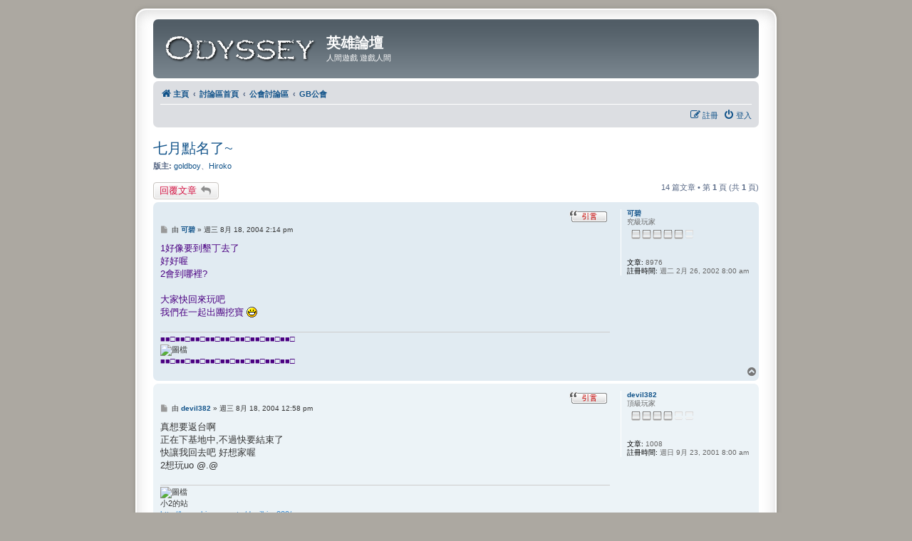

--- FILE ---
content_type: text/html; charset=UTF-8
request_url: http://board.odyes.com/phpBB3/viewtopic.php?f=64&t=90986&sid=14264a63700c0c32448fac4577caff30
body_size: 8847
content:
<!DOCTYPE html>
<html dir="ltr" lang="zh-cmn-hant">
<head>
<meta charset="utf-8" />
<meta http-equiv="X-UA-Compatible" content="IE=edge">
<meta name="viewport" content="width=device-width, initial-scale=1" />

<title>七月點名了~ - 英雄論壇</title>


	<link rel="canonical" href="http://board.odyes.com/phpBB3/viewtopic.php?t=90986">

<!--
	phpBB style name: prosilver Special Edition
	Based on style:   prosilver (this is the default phpBB3 style)
	Original author:  Tom Beddard ( http://www.subBlue.com/ )
	Modified by:      phpBB Limited ( https://www.phpbb.com/ )
-->


<link href="./styles/prosilver/theme/normalize.css?assets_version=5" rel="stylesheet">
<link href="./styles/prosilver/theme/base.css?assets_version=5" rel="stylesheet">
<link href="./styles/prosilver/theme/utilities.css?assets_version=5" rel="stylesheet">
<link href="./styles/prosilver/theme/common.css?assets_version=5" rel="stylesheet">
<link href="./styles/prosilver/theme/links.css?assets_version=5" rel="stylesheet">
<link href="./styles/prosilver/theme/content.css?assets_version=5" rel="stylesheet">
<link href="./styles/prosilver/theme/buttons.css?assets_version=5" rel="stylesheet">
<link href="./styles/prosilver/theme/cp.css?assets_version=5" rel="stylesheet">
<link href="./styles/prosilver/theme/forms.css?assets_version=5" rel="stylesheet">
<link href="./styles/prosilver/theme/icons.css?assets_version=5" rel="stylesheet">
<link href="./styles/prosilver/theme/colours.css?assets_version=5" rel="stylesheet">
<link href="./styles/prosilver/theme/responsive.css?assets_version=5" rel="stylesheet">

<link href="./assets/css/font-awesome.min.css?assets_version=5" rel="stylesheet">
<link href="./styles/prosilver_se/theme/stylesheet.css?assets_version=5" rel="stylesheet">
<link href="./styles/prosilver/theme/zh_cmn_hant/stylesheet.css?assets_version=5" rel="stylesheet">




<!--[if lte IE 9]>
	<link href="./styles/prosilver/theme/tweaks.css?assets_version=5" rel="stylesheet">
<![endif]-->





</head>
<body id="phpbb" class="nojs notouch section-viewtopic ltr ">


<div id="wrap" class="wrap">
	<a id="top" class="top-anchor" accesskey="t"></a>
	<div id="page-header">
		<div class="headerbar" role="banner">
					<div class="inner">

			<div id="site-description" class="site-description">
				<a id="logo" class="logo" href="http://www.odyes.com" title="主頁"><span class="site_logo"></span></a>
				<h1>英雄論壇</h1>
				<p>人間遊戲 遊戲人間</p>
				<p class="skiplink"><a href="#start_here">跳到內容</a></p>
			</div>

									
			</div>
					</div>
				<div class="navbar" role="navigation">
	<div class="inner">

	<ul id="nav-main" class="nav-main linklist" role="menubar">

						<li class="breadcrumbs">
							<span class="crumb"  itemtype="http://data-vocabulary.org/Breadcrumb" itemscope=""><a href="http://www.odyes.com" itemprop="url" data-navbar-reference="home"><i class="icon fa-home fa-fw" aria-hidden="true"></i><span itemprop="title">主頁</span></a></span>
										<span class="crumb"  itemtype="http://data-vocabulary.org/Breadcrumb" itemscope=""><a href="./index.php?sid=617e9f9040dcb1f1762dcc1990b9b31e" itemprop="url" accesskey="h" data-navbar-reference="index"><span itemprop="title">討論區首頁</span></a></span>

											<span class="crumb"  itemtype="http://data-vocabulary.org/Breadcrumb" itemscope="" data-forum-id="100"><a href="./viewforum.php?f=100&amp;sid=617e9f9040dcb1f1762dcc1990b9b31e" itemprop="url"><span itemprop="title">公會討論區</span></a></span>
															<span class="crumb"  itemtype="http://data-vocabulary.org/Breadcrumb" itemscope="" data-forum-id="64"><a href="./viewforum.php?f=64&amp;sid=617e9f9040dcb1f1762dcc1990b9b31e" itemprop="url"><span itemprop="title">GB公會</span></a></span>
												</li>
		
			</ul>

	<ul id="nav-breadcrumbs" class="nav-breadcrumbs linklist navlinks" role="menubar">

						
			<li class="rightside"  data-skip-responsive="true">
			<a href="./ucp.php?mode=login&amp;sid=617e9f9040dcb1f1762dcc1990b9b31e" title="登入" accesskey="x" role="menuitem">
				<i class="icon fa-power-off fa-fw" aria-hidden="true"></i><span>登入</span>
			</a>
		</li>
					<li class="rightside" data-skip-responsive="true">
				<a href="./ucp.php?mode=register&amp;sid=617e9f9040dcb1f1762dcc1990b9b31e" role="menuitem">
					<i class="icon fa-pencil-square-o  fa-fw" aria-hidden="true"></i><span>註冊</span>
				</a>
			</li>
						</ul>

	</div>
</div>
	</div>

	
	<a id="start_here" class="anchor"></a>
	<div id="page-body" class="page-body" role="main">
		
		
<h2 class="topic-title"><a href="./viewtopic.php?f=64&amp;t=90986&amp;sid=617e9f9040dcb1f1762dcc1990b9b31e">七月點名了~</a></h2>
<!-- NOTE: remove the style="display: none" when you want to have the forum description on the topic body -->

<p>
	<strong>版主:</strong> <a href="./memberlist.php?mode=viewprofile&amp;u=413&amp;sid=617e9f9040dcb1f1762dcc1990b9b31e" class="username">goldboy</a>、<a href="./memberlist.php?mode=viewprofile&amp;u=503&amp;sid=617e9f9040dcb1f1762dcc1990b9b31e" class="username">Hiroko</a>
</p>


<div class="action-bar bar-top">
	
			<a href="./posting.php?mode=reply&amp;f=64&amp;t=90986&amp;sid=617e9f9040dcb1f1762dcc1990b9b31e" class="button" title="發表回覆">
							<span>回覆文章</span> <i class="icon fa-reply fa-fw" aria-hidden="true"></i>
					</a>
	
		
	
			<div class="pagination">
			14 篇文章
							&bull; 第 <strong>1</strong> 頁 (共 <strong>1</strong> 頁)
					</div>
		</div>




			<div id="p623752" class="post has-profile bg2">
		<div class="inner">

		<dl class="postprofile" id="profile623752">
			<dt class="has-profile-rank no-avatar">
				<div class="avatar-container">
																			</div>
								<a href="./memberlist.php?mode=viewprofile&amp;u=1997&amp;sid=617e9f9040dcb1f1762dcc1990b9b31e" class="username">可碧</a>							</dt>

						<dd class="profile-rank">究級玩家<br /><img src="./images/ranks/rank5.gif" alt="究級玩家" title="究級玩家" /></dd>			
		<dd class="profile-posts"><strong>文章:</strong> 8976</dd>		<dd class="profile-joined"><strong>註冊時間:</strong> 週二 2月 26, 2002 8:00 am</dd>		
		
						
						
		</dl>

		<div class="postbody">
						<div id="post_content623752">

						<h3 class="first"><a href="#p623752"></a></h3>

													<ul class="post-buttons">
																																									<li>
							<a href="./posting.php?mode=quote&amp;f=64&amp;p=623752&amp;sid=617e9f9040dcb1f1762dcc1990b9b31e" title="引用回覆" class="last-cell">
								<span class="quote-icon"></span>
							</a>
						</li>
														</ul>
							
						<p class="author">
									<a class="unread" href="./viewtopic.php?p=623752&amp;sid=617e9f9040dcb1f1762dcc1990b9b31e#p623752" title="文章">
						<i class="icon fa-file fa-fw icon-lightgray icon-md" aria-hidden="true"></i><span class="sr-only">文章</span>
					</a>
								<span class="responsive-hide">由 <strong><a href="./memberlist.php?mode=viewprofile&amp;u=1997&amp;sid=617e9f9040dcb1f1762dcc1990b9b31e" class="username">可碧</a></strong> &raquo; </span>週三 8月 18, 2004 2:14 pm
			</p>
			
			
			
			<div class="content"><span style="color: indigo">1好像要到墾丁去了<br>
好好喔<br>
2會到哪裡?<br>
<br>
大家快回來玩吧<br>
我們在一起出團挖寶 <img class="smilies" src="./images/smilies/icon_biggrin.gif" width="15" height="15" alt=":D" title=""> </span></div>

			
									
									<div id="sig623752" class="signature"><span style="color: indigo">■■□■■□■■□■■□■■□■■□■■□■■□■■□</span><br>
<img src="http://myweb.hinet.net/home7/cocoacia/pictures/hoihoi2.gif" class="postimage" alt="圖檔"><br>
<span style="color: indigo">■■□■■□■■□■■□■■□■■□■■□■■□■■□<br>
</span></div>
						</div>

		</div>

				<div class="back2top">
						<a href="#top" class="top" title="回頂端">
				<i class="icon fa-chevron-circle-up fa-fw icon-gray" aria-hidden="true"></i>
				<span class="sr-only">回頂端</span>
			</a>
					</div>
		
		</div>
	</div>

	<hr class="divider" />
				<div id="p623748" class="post has-profile bg1">
		<div class="inner">

		<dl class="postprofile" id="profile623748">
			<dt class="has-profile-rank no-avatar">
				<div class="avatar-container">
																			</div>
								<a href="./memberlist.php?mode=viewprofile&amp;u=1243&amp;sid=617e9f9040dcb1f1762dcc1990b9b31e" class="username">devil382</a>							</dt>

						<dd class="profile-rank">頂級玩家<br /><img src="./images/ranks/rank4.gif" alt="頂級玩家" title="頂級玩家" /></dd>			
		<dd class="profile-posts"><strong>文章:</strong> 1008</dd>		<dd class="profile-joined"><strong>註冊時間:</strong> 週日 9月 23, 2001 8:00 am</dd>		
		
						
						
		</dl>

		<div class="postbody">
						<div id="post_content623748">

						<h3 ><a href="#p623748"></a></h3>

													<ul class="post-buttons">
																																									<li>
							<a href="./posting.php?mode=quote&amp;f=64&amp;p=623748&amp;sid=617e9f9040dcb1f1762dcc1990b9b31e" title="引用回覆" class="last-cell">
								<span class="quote-icon"></span>
							</a>
						</li>
														</ul>
							
						<p class="author">
									<a class="unread" href="./viewtopic.php?p=623748&amp;sid=617e9f9040dcb1f1762dcc1990b9b31e#p623748" title="文章">
						<i class="icon fa-file fa-fw icon-lightgray icon-md" aria-hidden="true"></i><span class="sr-only">文章</span>
					</a>
								<span class="responsive-hide">由 <strong><a href="./memberlist.php?mode=viewprofile&amp;u=1243&amp;sid=617e9f9040dcb1f1762dcc1990b9b31e" class="username">devil382</a></strong> &raquo; </span>週三 8月 18, 2004 12:58 pm
			</p>
			
			
			
			<div class="content">真想要返台啊 <br>
正在下基地中,不過快要結束了<br>
快讓我回去吧   好想家喔<br>
2想玩uo @.@</div>

			
									
									<div id="sig623748" class="signature"><img src="http://home.kimo.com.tw/devilking382/pic/27.png" class="postimage" alt="圖檔"><br>
小2的站<br>
<a href="http://home.kimo.com.tw/devilking382/" class="postlink">http://home.kimo.com.tw/devilking382/</a></div>
						</div>

		</div>

				<div class="back2top">
						<a href="#top" class="top" title="回頂端">
				<i class="icon fa-chevron-circle-up fa-fw icon-gray" aria-hidden="true"></i>
				<span class="sr-only">回頂端</span>
			</a>
					</div>
		
		</div>
	</div>

	<hr class="divider" />
				<div id="p623309" class="post has-profile bg2">
		<div class="inner">

		<dl class="postprofile" id="profile623309">
			<dt class="has-profile-rank has-avatar">
				<div class="avatar-container">
																<a href="./memberlist.php?mode=viewprofile&amp;u=3159&amp;sid=617e9f9040dcb1f1762dcc1990b9b31e" class="avatar"><img class="avatar" src="./download/file.php?avatar=3159.jpg" width="80" height="80" alt="頭像" /></a>														</div>
								<a href="./memberlist.php?mode=viewprofile&amp;u=3159&amp;sid=617e9f9040dcb1f1762dcc1990b9b31e" class="username">angledevil</a>							</dt>

						<dd class="profile-rank">頂級玩家<br /><img src="./images/ranks/rank4.gif" alt="頂級玩家" title="頂級玩家" /></dd>			
		<dd class="profile-posts"><strong>文章:</strong> 3460</dd>		<dd class="profile-joined"><strong>註冊時間:</strong> 週二 9月 03, 2002 11:26 am</dd>		
		
						
						
		</dl>

		<div class="postbody">
						<div id="post_content623309">

						<h3 ><a href="#p623309"></a></h3>

													<ul class="post-buttons">
																																									<li>
							<a href="./posting.php?mode=quote&amp;f=64&amp;p=623309&amp;sid=617e9f9040dcb1f1762dcc1990b9b31e" title="引用回覆" class="last-cell">
								<span class="quote-icon"></span>
							</a>
						</li>
														</ul>
							
						<p class="author">
									<a class="unread" href="./viewtopic.php?p=623309&amp;sid=617e9f9040dcb1f1762dcc1990b9b31e#p623309" title="文章">
						<i class="icon fa-file fa-fw icon-lightgray icon-md" aria-hidden="true"></i><span class="sr-only">文章</span>
					</a>
								<span class="responsive-hide">由 <strong><a href="./memberlist.php?mode=viewprofile&amp;u=3159&amp;sid=617e9f9040dcb1f1762dcc1990b9b31e" class="username">angledevil</a></strong> &raquo; </span>週三 7月 28, 2004 8:54 am
			</p>
			
			
			
			<div class="content"><blockquote><div><cite>Yellow Bee 寫:</cite>整個伺服器只有小貓一兩隻 =  =||<br>
整個凌晨只有小蜜蜂一個人在打怪<br>
感覺說不出的詭異....</div></blockquote>

那就快寫結局出來  <img class="smilies" src="./images/smilies/icon_evil.gif" width="15" height="15" alt=":evil:" title="">  <img class="smilies" src="./images/smilies/icon_evil.gif" width="15" height="15" alt=":evil:" title="">  <img class="smilies" src="./images/smilies/icon_evil.gif" width="15" height="15" alt=":evil:" title=""> <br>
<br>
人家等了很久  <img class="smilies" src="./images/smilies/icon_cry.gif" width="15" height="15" alt=":cry:" title=""></div>

			
									
									<div id="sig623309" class="signature"><img src="http://www2.hkedcity.net/sch_files/a/cs/cs-tss/public_html/ad2.jpg" class="postimage" alt="圖檔"><br>
天使以微笑感化眾生<br>
惡魔以殺戮淨化塵世<br>
<br>
-------------------------------------------------------<br>
<img src="http://www2.hkedcity.net/sch_files/a/cs/cs-tss/public_html/AD.gif" class="postimage" alt="圖檔"></div>
						</div>

		</div>

				<div class="back2top">
						<a href="#top" class="top" title="回頂端">
				<i class="icon fa-chevron-circle-up fa-fw icon-gray" aria-hidden="true"></i>
				<span class="sr-only">回頂端</span>
			</a>
					</div>
		
		</div>
	</div>

	<hr class="divider" />
				<div id="p623261" class="post has-profile bg1">
		<div class="inner">

		<dl class="postprofile" id="profile623261">
			<dt class="has-profile-rank has-avatar">
				<div class="avatar-container">
																<a href="./memberlist.php?mode=viewprofile&amp;u=618&amp;sid=617e9f9040dcb1f1762dcc1990b9b31e" class="avatar"><img class="avatar" src="./download/file.php?avatar=618.jpg" width="79" height="80" alt="頭像" /></a>														</div>
								<a href="./memberlist.php?mode=viewprofile&amp;u=618&amp;sid=617e9f9040dcb1f1762dcc1990b9b31e" class="username">Yellow Bee</a>							</dt>

						<dd class="profile-rank">頂級玩家<br /><img src="./images/ranks/rank4.gif" alt="頂級玩家" title="頂級玩家" /></dd>			
		<dd class="profile-posts"><strong>文章:</strong> 1154</dd>		<dd class="profile-joined"><strong>註冊時間:</strong> 週六 7月 14, 2001 8:00 am</dd>		
		
						
						
		</dl>

		<div class="postbody">
						<div id="post_content623261">

						<h3 ><a href="#p623261"></a></h3>

													<ul class="post-buttons">
																																									<li>
							<a href="./posting.php?mode=quote&amp;f=64&amp;p=623261&amp;sid=617e9f9040dcb1f1762dcc1990b9b31e" title="引用回覆" class="last-cell">
								<span class="quote-icon"></span>
							</a>
						</li>
														</ul>
							
						<p class="author">
									<a class="unread" href="./viewtopic.php?p=623261&amp;sid=617e9f9040dcb1f1762dcc1990b9b31e#p623261" title="文章">
						<i class="icon fa-file fa-fw icon-lightgray icon-md" aria-hidden="true"></i><span class="sr-only">文章</span>
					</a>
								<span class="responsive-hide">由 <strong><a href="./memberlist.php?mode=viewprofile&amp;u=618&amp;sid=617e9f9040dcb1f1762dcc1990b9b31e" class="username">Yellow Bee</a></strong> &raquo; </span>週一 7月 26, 2004 7:21 am
			</p>
			
			
			
			<div class="content">整個伺服器只有小貓一兩隻 =  =||<br>
整個凌晨只有小蜜蜂一個人在打怪<br>
感覺說不出的詭異....</div>

			
									
									<div id="sig623261" class="signature">因為光，世界有了生命；因為火，人間有了溫暖<br>
舞動在世間的炎之精靈.......糖糖</div>
						</div>

		</div>

				<div class="back2top">
						<a href="#top" class="top" title="回頂端">
				<i class="icon fa-chevron-circle-up fa-fw icon-gray" aria-hidden="true"></i>
				<span class="sr-only">回頂端</span>
			</a>
					</div>
		
		</div>
	</div>

	<hr class="divider" />
				<div id="p623246" class="post has-profile bg2">
		<div class="inner">

		<dl class="postprofile" id="profile623246">
			<dt class="has-profile-rank no-avatar">
				<div class="avatar-container">
																			</div>
								<a href="./memberlist.php?mode=viewprofile&amp;u=503&amp;sid=617e9f9040dcb1f1762dcc1990b9b31e" class="username">Hiroko</a>							</dt>

						<dd class="profile-rank">中級玩家<br /><img src="./images/ranks/rank2.gif" alt="中級玩家" title="中級玩家" /></dd>			
		<dd class="profile-posts"><strong>文章:</strong> 140</dd>		<dd class="profile-joined"><strong>註冊時間:</strong> 週三 7月 11, 2001 8:00 am</dd>		
		
						
						
		</dl>

		<div class="postbody">
						<div id="post_content623246">

						<h3 ><a href="#p623246"></a></h3>

													<ul class="post-buttons">
																																									<li>
							<a href="./posting.php?mode=quote&amp;f=64&amp;p=623246&amp;sid=617e9f9040dcb1f1762dcc1990b9b31e" title="引用回覆" class="last-cell">
								<span class="quote-icon"></span>
							</a>
						</li>
														</ul>
							
						<p class="author">
									<a class="unread" href="./viewtopic.php?p=623246&amp;sid=617e9f9040dcb1f1762dcc1990b9b31e#p623246" title="文章">
						<i class="icon fa-file fa-fw icon-lightgray icon-md" aria-hidden="true"></i><span class="sr-only">文章</span>
					</a>
								<span class="responsive-hide">由 <strong><a href="./memberlist.php?mode=viewprofile&amp;u=503&amp;sid=617e9f9040dcb1f1762dcc1990b9b31e" class="username">Hiroko</a></strong> &raquo; </span>週日 7月 25, 2004 3:05 pm
			</p>
			
			
			
			<div class="content">飄..</div>

			
									
									
						</div>

		</div>

				<div class="back2top">
						<a href="#top" class="top" title="回頂端">
				<i class="icon fa-chevron-circle-up fa-fw icon-gray" aria-hidden="true"></i>
				<span class="sr-only">回頂端</span>
			</a>
					</div>
		
		</div>
	</div>

	<hr class="divider" />
				<div id="p622977" class="post has-profile bg1">
		<div class="inner">

		<dl class="postprofile" id="profile622977">
			<dt class="has-profile-rank has-avatar">
				<div class="avatar-container">
																<a href="./memberlist.php?mode=viewprofile&amp;u=423&amp;sid=617e9f9040dcb1f1762dcc1990b9b31e" class="avatar"><img class="avatar" src="./download/file.php?avatar=423.gif" width="60" height="80" alt="頭像" /></a>														</div>
								<a href="./memberlist.php?mode=viewprofile&amp;u=423&amp;sid=617e9f9040dcb1f1762dcc1990b9b31e" class="username">sunny</a>							</dt>

						<dd class="profile-rank">高級玩家<br /><img src="./images/ranks/rank3.gif" alt="高級玩家" title="高級玩家" /></dd>			
		<dd class="profile-posts"><strong>文章:</strong> 314</dd>		<dd class="profile-joined"><strong>註冊時間:</strong> 週二 7月 10, 2001 8:00 am</dd>		
		
						
						
		</dl>

		<div class="postbody">
						<div id="post_content622977">

						<h3 ><a href="#p622977"></a></h3>

													<ul class="post-buttons">
																																									<li>
							<a href="./posting.php?mode=quote&amp;f=64&amp;p=622977&amp;sid=617e9f9040dcb1f1762dcc1990b9b31e" title="引用回覆" class="last-cell">
								<span class="quote-icon"></span>
							</a>
						</li>
														</ul>
							
						<p class="author">
									<a class="unread" href="./viewtopic.php?p=622977&amp;sid=617e9f9040dcb1f1762dcc1990b9b31e#p622977" title="文章">
						<i class="icon fa-file fa-fw icon-lightgray icon-md" aria-hidden="true"></i><span class="sr-only">文章</span>
					</a>
								<span class="responsive-hide">由 <strong><a href="./memberlist.php?mode=viewprofile&amp;u=423&amp;sid=617e9f9040dcb1f1762dcc1990b9b31e" class="username">sunny</a></strong> &raquo; </span>週五 7月 16, 2004 1:31 am
			</p>
			
			
			
			<div class="content"><img src="http://myweb.hinet.net/home4/raintchen/uopicture/walk.gif" class="postimage" alt="圖檔"><br>
 <img class="smilies" src="./images/smilies/icon_em57.gif" width="23" height="26" alt=":hahagod:" title=""> 借用看看....</div>

			
									
									<div id="sig622977" class="signature">FOLLOW ME !!<img src="http://www7.plala.or.jp/do-do/gifani/pmetc/3d-reindeer3.gif" class="postimage" alt="圖檔"><img src="http://www7.plala.or.jp/do-do/gifani/gif-sq/3d-cochocobo.gif" class="postimage" alt="圖檔"><img src="http://www7.plala.or.jp/do-do/gifani/pmetc/3d-teto.gif" class="postimage" alt="圖檔"></div>
						</div>

		</div>

				<div class="back2top">
						<a href="#top" class="top" title="回頂端">
				<i class="icon fa-chevron-circle-up fa-fw icon-gray" aria-hidden="true"></i>
				<span class="sr-only">回頂端</span>
			</a>
					</div>
		
		</div>
	</div>

	<hr class="divider" />
				<div id="p622783" class="post has-profile bg2">
		<div class="inner">

		<dl class="postprofile" id="profile622783">
			<dt class="has-profile-rank no-avatar">
				<div class="avatar-container">
																			</div>
								<a href="./memberlist.php?mode=viewprofile&amp;u=275&amp;sid=617e9f9040dcb1f1762dcc1990b9b31e" class="username">Niko</a>							</dt>

						<dd class="profile-rank">頂級玩家<br /><img src="./images/ranks/rank4.gif" alt="頂級玩家" title="頂級玩家" /></dd>			
		<dd class="profile-posts"><strong>文章:</strong> 1300</dd>		<dd class="profile-joined"><strong>註冊時間:</strong> 週四 7月 05, 2001 8:00 am</dd>		
		
						
						
		</dl>

		<div class="postbody">
						<div id="post_content622783">

						<h3 ><a href="#p622783"></a></h3>

													<ul class="post-buttons">
																																									<li>
							<a href="./posting.php?mode=quote&amp;f=64&amp;p=622783&amp;sid=617e9f9040dcb1f1762dcc1990b9b31e" title="引用回覆" class="last-cell">
								<span class="quote-icon"></span>
							</a>
						</li>
														</ul>
							
						<p class="author">
									<a class="unread" href="./viewtopic.php?p=622783&amp;sid=617e9f9040dcb1f1762dcc1990b9b31e#p622783" title="文章">
						<i class="icon fa-file fa-fw icon-lightgray icon-md" aria-hidden="true"></i><span class="sr-only">文章</span>
					</a>
								<span class="responsive-hide">由 <strong><a href="./memberlist.php?mode=viewprofile&amp;u=275&amp;sid=617e9f9040dcb1f1762dcc1990b9b31e" class="username">Niko</a></strong> &raquo; </span>週一 7月 12, 2004 9:51 am
			</p>
			
			
			
			<div class="content"><blockquote><div><cite>可碧 寫:</cite><span style="color: indigo">7月還真多人浮上來 <img class="smilies" src="./images/smilies/icon_eek.gif" width="15" height="15" alt=":o" title=""> </span></div></blockquote>
應該是跟中元普渡有關系吧~ 爬出來透透氣..... <img class="smilies" src="./images/smilies/icon_razz.gif" width="15" height="15" alt=":P" title=""></div>

			
									
									<div id="sig622783" class="signature">玩的時間永遠都不夠...</div>
						</div>

		</div>

				<div class="back2top">
						<a href="#top" class="top" title="回頂端">
				<i class="icon fa-chevron-circle-up fa-fw icon-gray" aria-hidden="true"></i>
				<span class="sr-only">回頂端</span>
			</a>
					</div>
		
		</div>
	</div>

	<hr class="divider" />
				<div id="p622677" class="post has-profile bg1">
		<div class="inner">

		<dl class="postprofile" id="profile622677">
			<dt class="has-profile-rank no-avatar">
				<div class="avatar-container">
																			</div>
								<a href="./memberlist.php?mode=viewprofile&amp;u=1997&amp;sid=617e9f9040dcb1f1762dcc1990b9b31e" class="username">可碧</a>							</dt>

						<dd class="profile-rank">究級玩家<br /><img src="./images/ranks/rank5.gif" alt="究級玩家" title="究級玩家" /></dd>			
		<dd class="profile-posts"><strong>文章:</strong> 8976</dd>		<dd class="profile-joined"><strong>註冊時間:</strong> 週二 2月 26, 2002 8:00 am</dd>		
		
						
						
		</dl>

		<div class="postbody">
						<div id="post_content622677">

						<h3 ><a href="#p622677"></a></h3>

													<ul class="post-buttons">
																																									<li>
							<a href="./posting.php?mode=quote&amp;f=64&amp;p=622677&amp;sid=617e9f9040dcb1f1762dcc1990b9b31e" title="引用回覆" class="last-cell">
								<span class="quote-icon"></span>
							</a>
						</li>
														</ul>
							
						<p class="author">
									<a class="unread" href="./viewtopic.php?p=622677&amp;sid=617e9f9040dcb1f1762dcc1990b9b31e#p622677" title="文章">
						<i class="icon fa-file fa-fw icon-lightgray icon-md" aria-hidden="true"></i><span class="sr-only">文章</span>
					</a>
								<span class="responsive-hide">由 <strong><a href="./memberlist.php?mode=viewprofile&amp;u=1997&amp;sid=617e9f9040dcb1f1762dcc1990b9b31e" class="username">可碧</a></strong> &raquo; </span>週四 7月 08, 2004 11:40 am
			</p>
			
			
			
			<div class="content"><span style="color: indigo">7月還真多人浮上來 <img class="smilies" src="./images/smilies/icon_eek.gif" width="15" height="15" alt=":o" title=""> </span></div>

			
									
									<div id="sig622677" class="signature"><span style="color: indigo">■■□■■□■■□■■□■■□■■□■■□■■□■■□</span><br>
<img src="http://myweb.hinet.net/home7/cocoacia/pictures/hoihoi2.gif" class="postimage" alt="圖檔"><br>
<span style="color: indigo">■■□■■□■■□■■□■■□■■□■■□■■□■■□<br>
</span></div>
						</div>

		</div>

				<div class="back2top">
						<a href="#top" class="top" title="回頂端">
				<i class="icon fa-chevron-circle-up fa-fw icon-gray" aria-hidden="true"></i>
				<span class="sr-only">回頂端</span>
			</a>
					</div>
		
		</div>
	</div>

	<hr class="divider" />
				<div id="p622673" class="post has-profile bg2">
		<div class="inner">

		<dl class="postprofile" id="profile622673">
			<dt class="has-profile-rank no-avatar">
				<div class="avatar-container">
																			</div>
								<a href="./memberlist.php?mode=viewprofile&amp;u=275&amp;sid=617e9f9040dcb1f1762dcc1990b9b31e" class="username">Niko</a>							</dt>

						<dd class="profile-rank">頂級玩家<br /><img src="./images/ranks/rank4.gif" alt="頂級玩家" title="頂級玩家" /></dd>			
		<dd class="profile-posts"><strong>文章:</strong> 1300</dd>		<dd class="profile-joined"><strong>註冊時間:</strong> 週四 7月 05, 2001 8:00 am</dd>		
		
						
						
		</dl>

		<div class="postbody">
						<div id="post_content622673">

						<h3 ><a href="#p622673"></a></h3>

													<ul class="post-buttons">
																																									<li>
							<a href="./posting.php?mode=quote&amp;f=64&amp;p=622673&amp;sid=617e9f9040dcb1f1762dcc1990b9b31e" title="引用回覆" class="last-cell">
								<span class="quote-icon"></span>
							</a>
						</li>
														</ul>
							
						<p class="author">
									<a class="unread" href="./viewtopic.php?p=622673&amp;sid=617e9f9040dcb1f1762dcc1990b9b31e#p622673" title="文章">
						<i class="icon fa-file fa-fw icon-lightgray icon-md" aria-hidden="true"></i><span class="sr-only">文章</span>
					</a>
								<span class="responsive-hide">由 <strong><a href="./memberlist.php?mode=viewprofile&amp;u=275&amp;sid=617e9f9040dcb1f1762dcc1990b9b31e" class="username">Niko</a></strong> &raquo; </span>週四 7月 08, 2004 10:27 am
			</p>
			
			
			
			<div class="content">一年容易又東風,打牌把把坐相公~<br>
時間真快,又七月了....大家安好!</div>

			
									
									<div id="sig622673" class="signature">玩的時間永遠都不夠...</div>
						</div>

		</div>

				<div class="back2top">
						<a href="#top" class="top" title="回頂端">
				<i class="icon fa-chevron-circle-up fa-fw icon-gray" aria-hidden="true"></i>
				<span class="sr-only">回頂端</span>
			</a>
					</div>
		
		</div>
	</div>

	<hr class="divider" />
				<div id="p622669" class="post has-profile bg1">
		<div class="inner">

		<dl class="postprofile" id="profile622669">
			<dt class="has-profile-rank no-avatar">
				<div class="avatar-container">
																			</div>
								<a href="./memberlist.php?mode=viewprofile&amp;u=413&amp;sid=617e9f9040dcb1f1762dcc1990b9b31e" class="username">goldboy</a>							</dt>

						<dd class="profile-rank">高級玩家<br /><img src="./images/ranks/rank3.gif" alt="高級玩家" title="高級玩家" /></dd>			
		<dd class="profile-posts"><strong>文章:</strong> 849</dd>		<dd class="profile-joined"><strong>註冊時間:</strong> 週二 7月 10, 2001 8:00 am</dd>		
		
						
						
		</dl>

		<div class="postbody">
						<div id="post_content622669">

						<h3 ><a href="#p622669"></a></h3>

													<ul class="post-buttons">
																																									<li>
							<a href="./posting.php?mode=quote&amp;f=64&amp;p=622669&amp;sid=617e9f9040dcb1f1762dcc1990b9b31e" title="引用回覆" class="last-cell">
								<span class="quote-icon"></span>
							</a>
						</li>
														</ul>
							
						<p class="author">
									<a class="unread" href="./viewtopic.php?p=622669&amp;sid=617e9f9040dcb1f1762dcc1990b9b31e#p622669" title="文章">
						<i class="icon fa-file fa-fw icon-lightgray icon-md" aria-hidden="true"></i><span class="sr-only">文章</span>
					</a>
								<span class="responsive-hide">由 <strong><a href="./memberlist.php?mode=viewprofile&amp;u=413&amp;sid=617e9f9040dcb1f1762dcc1990b9b31e" class="username">goldboy</a></strong> &raquo; </span>週四 7月 08, 2004 9:53 am
			</p>
			
			
			
			<div class="content">七月了.....真快啊<br>
<br>
<br>
離我破獄出關的日子又接近了一些 <img class="smilies" src="./images/smilies/icon_biggrin.gif" width="15" height="15" alt=":D" title=""></div>

			
									
									
						</div>

		</div>

				<div class="back2top">
						<a href="#top" class="top" title="回頂端">
				<i class="icon fa-chevron-circle-up fa-fw icon-gray" aria-hidden="true"></i>
				<span class="sr-only">回頂端</span>
			</a>
					</div>
		
		</div>
	</div>

	<hr class="divider" />
				<div id="p622668" class="post has-profile bg2">
		<div class="inner">

		<dl class="postprofile" id="profile622668">
			<dt class="has-profile-rank no-avatar">
				<div class="avatar-container">
																			</div>
								<a href="./memberlist.php?mode=viewprofile&amp;u=159&amp;sid=617e9f9040dcb1f1762dcc1990b9b31e" class="username">shn</a>							</dt>

						<dd class="profile-rank">頂級玩家<br /><img src="./images/ranks/rank4.gif" alt="頂級玩家" title="頂級玩家" /></dd>			
		<dd class="profile-posts"><strong>文章:</strong> 2155</dd>		<dd class="profile-joined"><strong>註冊時間:</strong> 週二 7月 03, 2001 8:00 am</dd>		
		
						
						
		</dl>

		<div class="postbody">
						<div id="post_content622668">

						<h3 ><a href="#p622668"></a></h3>

													<ul class="post-buttons">
																																									<li>
							<a href="./posting.php?mode=quote&amp;f=64&amp;p=622668&amp;sid=617e9f9040dcb1f1762dcc1990b9b31e" title="引用回覆" class="last-cell">
								<span class="quote-icon"></span>
							</a>
						</li>
														</ul>
							
						<p class="author">
									<a class="unread" href="./viewtopic.php?p=622668&amp;sid=617e9f9040dcb1f1762dcc1990b9b31e#p622668" title="文章">
						<i class="icon fa-file fa-fw icon-lightgray icon-md" aria-hidden="true"></i><span class="sr-only">文章</span>
					</a>
								<span class="responsive-hide">由 <strong><a href="./memberlist.php?mode=viewprofile&amp;u=159&amp;sid=617e9f9040dcb1f1762dcc1990b9b31e" class="username">shn</a></strong> &raquo; </span>週四 7月 08, 2004 9:49 am
			</p>
			
			
			
			<div class="content"><span style="color: orange"><br>
3到...<br>
難得有人回來點名唷...<br>
 <img class="smilies" src="./images/smilies/icon_mrgreen.gif" width="15" height="15" alt=":mrgreen:" title="">  <img class="smilies" src="./images/smilies/icon_mrgreen.gif" width="15" height="15" alt=":mrgreen:" title="">  <img class="smilies" src="./images/smilies/icon_mrgreen.gif" width="15" height="15" alt=":mrgreen:" title=""> <br>
</span><br>
<br>
ps:1883篇</div>

			
									
									<div id="sig622668" class="signature">************************************<br>
<span style="color: violet"><em><strong><span style="font-size: 109%; line-height: normal"><br>
走走停停  停停走走                          <br>
走的時候，是為了到另一個境界； <br>
停的時候，只是為了欣賞人生。<br>
</span></strong></em> </span>     <br>
************************************</div>
						</div>

		</div>

				<div class="back2top">
						<a href="#top" class="top" title="回頂端">
				<i class="icon fa-chevron-circle-up fa-fw icon-gray" aria-hidden="true"></i>
				<span class="sr-only">回頂端</span>
			</a>
					</div>
		
		</div>
	</div>

	<hr class="divider" />
				<div id="p622667" class="post has-profile bg1">
		<div class="inner">

		<dl class="postprofile" id="profile622667">
			<dt class="has-profile-rank no-avatar">
				<div class="avatar-container">
																			</div>
								<a href="./memberlist.php?mode=viewprofile&amp;u=1030&amp;sid=617e9f9040dcb1f1762dcc1990b9b31e" class="username">LEORIC</a>							</dt>

						<dd class="profile-rank">中級玩家<br /><img src="./images/ranks/rank2.gif" alt="中級玩家" title="中級玩家" /></dd>			
		<dd class="profile-posts"><strong>文章:</strong> 151</dd>		<dd class="profile-joined"><strong>註冊時間:</strong> 週日 8月 19, 2001 8:00 am</dd>		
		
						
						
		</dl>

		<div class="postbody">
						<div id="post_content622667">

						<h3 ><a href="#p622667"></a></h3>

													<ul class="post-buttons">
																																									<li>
							<a href="./posting.php?mode=quote&amp;f=64&amp;p=622667&amp;sid=617e9f9040dcb1f1762dcc1990b9b31e" title="引用回覆" class="last-cell">
								<span class="quote-icon"></span>
							</a>
						</li>
														</ul>
							
						<p class="author">
									<a class="unread" href="./viewtopic.php?p=622667&amp;sid=617e9f9040dcb1f1762dcc1990b9b31e#p622667" title="文章">
						<i class="icon fa-file fa-fw icon-lightgray icon-md" aria-hidden="true"></i><span class="sr-only">文章</span>
					</a>
								<span class="responsive-hide">由 <strong><a href="./memberlist.php?mode=viewprofile&amp;u=1030&amp;sid=617e9f9040dcb1f1762dcc1990b9b31e" class="username">LEORIC</a></strong> &raquo; </span>週四 7月 08, 2004 9:49 am
			</p>
			
			
			
			<div class="content">又又<br>
<br>
66</div>

			
									
									
						</div>

		</div>

				<div class="back2top">
						<a href="#top" class="top" title="回頂端">
				<i class="icon fa-chevron-circle-up fa-fw icon-gray" aria-hidden="true"></i>
				<span class="sr-only">回頂端</span>
			</a>
					</div>
		
		</div>
	</div>

	<hr class="divider" />
				<div id="p622634" class="post has-profile bg2">
		<div class="inner">

		<dl class="postprofile" id="profile622634">
			<dt class="has-profile-rank no-avatar">
				<div class="avatar-container">
																			</div>
								<a href="./memberlist.php?mode=viewprofile&amp;u=181&amp;sid=617e9f9040dcb1f1762dcc1990b9b31e" class="username">Adar</a>							</dt>

						<dd class="profile-rank">高級玩家<br /><img src="./images/ranks/rank3.gif" alt="高級玩家" title="高級玩家" /></dd>			
		<dd class="profile-posts"><strong>文章:</strong> 334</dd>		<dd class="profile-joined"><strong>註冊時間:</strong> 週二 7月 03, 2001 8:00 am</dd>		
		
						
						
		</dl>

		<div class="postbody">
						<div id="post_content622634">

						<h3 ><a href="#p622634"></a></h3>

													<ul class="post-buttons">
																																									<li>
							<a href="./posting.php?mode=quote&amp;f=64&amp;p=622634&amp;sid=617e9f9040dcb1f1762dcc1990b9b31e" title="引用回覆" class="last-cell">
								<span class="quote-icon"></span>
							</a>
						</li>
														</ul>
							
						<p class="author">
									<a class="unread" href="./viewtopic.php?p=622634&amp;sid=617e9f9040dcb1f1762dcc1990b9b31e#p622634" title="文章">
						<i class="icon fa-file fa-fw icon-lightgray icon-md" aria-hidden="true"></i><span class="sr-only">文章</span>
					</a>
								<span class="responsive-hide">由 <strong><a href="./memberlist.php?mode=viewprofile&amp;u=181&amp;sid=617e9f9040dcb1f1762dcc1990b9b31e" class="username">Adar</a></strong> &raquo; </span>週三 7月 07, 2004 12:10 pm
			</p>
			
			
			
			<div class="content">哇勒... 一出現就點名....  <img class="smilies" src="./images/smilies/icon_confused.gif" width="15" height="15" alt=":-?" title=""> <br>
<br>
<br>
99 浮出來透口氣又潛水去嘍~~~  <img class="smilies" src="./images/smilies/icon_ghost.gif" width="15" height="21" alt=":ghost:" title=""></div>

			
									
									<div id="sig622634" class="signature"><strong>Odyssey</strong> <a href="http://home.kimo.com.tw/ch.hul/" class="postlink"><em>GB同盟會</em></a>　<img src="http://www.adar.idv.tw/99.gif" class="postimage" alt="圖檔"><br>
<strong>當幽靈中的</strong> <em>99</em></div>
						</div>

		</div>

				<div class="back2top">
						<a href="#top" class="top" title="回頂端">
				<i class="icon fa-chevron-circle-up fa-fw icon-gray" aria-hidden="true"></i>
				<span class="sr-only">回頂端</span>
			</a>
					</div>
		
		</div>
	</div>

	<hr class="divider" />
				<div id="p622499" class="post has-profile bg1">
		<div class="inner">

		<dl class="postprofile" id="profile622499">
			<dt class="has-profile-rank no-avatar">
				<div class="avatar-container">
																			</div>
								<a href="./memberlist.php?mode=viewprofile&amp;u=275&amp;sid=617e9f9040dcb1f1762dcc1990b9b31e" class="username">Niko</a>							</dt>

						<dd class="profile-rank">頂級玩家<br /><img src="./images/ranks/rank4.gif" alt="頂級玩家" title="頂級玩家" /></dd>			
		<dd class="profile-posts"><strong>文章:</strong> 1300</dd>		<dd class="profile-joined"><strong>註冊時間:</strong> 週四 7月 05, 2001 8:00 am</dd>		
		
						
						
		</dl>

		<div class="postbody">
						<div id="post_content622499">

						<h3 ><a href="#p622499">七月點名了~</a></h3>

													<ul class="post-buttons">
																																									<li>
							<a href="./posting.php?mode=quote&amp;f=64&amp;p=622499&amp;sid=617e9f9040dcb1f1762dcc1990b9b31e" title="引用回覆" class="last-cell">
								<span class="quote-icon"></span>
							</a>
						</li>
														</ul>
							
						<p class="author">
									<a class="unread" href="./viewtopic.php?p=622499&amp;sid=617e9f9040dcb1f1762dcc1990b9b31e#p622499" title="文章">
						<i class="icon fa-file fa-fw icon-lightgray icon-md" aria-hidden="true"></i><span class="sr-only">文章</span>
					</a>
								<span class="responsive-hide">由 <strong><a href="./memberlist.php?mode=viewprofile&amp;u=275&amp;sid=617e9f9040dcb1f1762dcc1990b9b31e" class="username">Niko</a></strong> &raquo; </span>週一 7月 05, 2004 6:21 pm
			</p>
			
			
			
			<div class="content">七月點名了,骨灰快爬出來喘個氣唄~</div>

			
									
									<div id="sig622499" class="signature">玩的時間永遠都不夠...</div>
						</div>

		</div>

				<div class="back2top">
						<a href="#top" class="top" title="回頂端">
				<i class="icon fa-chevron-circle-up fa-fw icon-gray" aria-hidden="true"></i>
				<span class="sr-only">回頂端</span>
			</a>
					</div>
		
		</div>
	</div>

	<hr class="divider" />
	

	<div class="action-bar bar-bottom">
	
			<a href="./posting.php?mode=reply&amp;f=64&amp;t=90986&amp;sid=617e9f9040dcb1f1762dcc1990b9b31e" class="button" title="發表回覆">
							<span>回覆文章</span> <i class="icon fa-reply fa-fw" aria-hidden="true"></i>
					</a>
		
		<div class="dropdown-container dropdown-button-control topic-tools">
		<span title="主題工具" class="button button-secondary dropdown-trigger dropdown-select">
			<i class="icon fa-wrench fa-fw" aria-hidden="true"></i>
			<span class="caret"><i class="icon fa-sort-down fa-fw" aria-hidden="true"></i></span>
		</span>
		<div class="dropdown">
			<div class="pointer"><div class="pointer-inner"></div></div>
			<ul class="dropdown-contents">
																												<li>
					<a href="./viewtopic.php?f=64&amp;t=90986&amp;sid=617e9f9040dcb1f1762dcc1990b9b31e&amp;view=print" title="列印模式" accesskey="p">
						<i class="icon fa-print fa-fw" aria-hidden="true"></i><span>列印模式</span>
					</a>
				</li>
											</ul>
		</div>
	</div>

			<form method="post" action="./viewtopic.php?f=64&amp;t=90986&amp;sid=617e9f9040dcb1f1762dcc1990b9b31e">
		<div class="dropdown-container dropdown-container-left dropdown-button-control sort-tools">
	<span title="顯示和排序選項" class="button button-secondary dropdown-trigger dropdown-select">
		<i class="icon fa-sort-amount-asc fa-fw" aria-hidden="true"></i>
		<span class="caret"><i class="icon fa-sort-down fa-fw" aria-hidden="true"></i></span>
	</span>
	<div class="dropdown hidden">
		<div class="pointer"><div class="pointer-inner"></div></div>
		<div class="dropdown-contents">
			<fieldset class="display-options">
							<label>顯示: <select name="st" id="st"><option value="0" selected="selected">所有文章</option><option value="1">1天</option><option value="7">7天</option><option value="14">2週</option><option value="30">1個月</option><option value="90">3個月</option><option value="180">6個月</option><option value="365">1年</option></select></label>
								<label>排序: <select name="sk" id="sk"><option value="a">發表人</option><option value="t" selected="selected">發表時間 </option><option value="s">主題</option></select></label>
				<label>方向: <select name="sd" id="sd"><option value="a">依序遞增</option><option value="d" selected="selected">依序遞減</option></select></label>
								<hr class="dashed" />
				<input type="submit" class="button2" name="sort" value="Go" />
						</fieldset>
		</div>
	</div>
</div>
		</form>
	
	
	
			<div class="pagination">
			14 篇文章
							&bull; 第 <strong>1</strong> 頁 (共 <strong>1</strong> 頁)
					</div>
	</div>


<div class="action-bar actions-jump">
		<p class="jumpbox-return">
		<a href="./viewforum.php?f=64&amp;sid=617e9f9040dcb1f1762dcc1990b9b31e" class="left-box arrow-left" accesskey="r">
			<i class="icon fa-angle-left fa-fw icon-black" aria-hidden="true"></i><span>回到「GB公會」</span>
		</a>
	</p>
	
		<div class="jumpbox dropdown-container dropdown-container-right dropdown-up dropdown-left dropdown-button-control" id="jumpbox">
			<span title="前往 " class="button button-secondary dropdown-trigger dropdown-select">
				<span>前往 </span>
				<span class="caret"><i class="icon fa-sort-down fa-fw" aria-hidden="true"></i></span>
			</span>
		<div class="dropdown">
			<div class="pointer"><div class="pointer-inner"></div></div>
			<ul class="dropdown-contents">
																				<li><a href="./viewforum.php?f=95&amp;sid=617e9f9040dcb1f1762dcc1990b9b31e" class="jumpbox-cat-link"> <span> GM公告區</span></a></li>
																<li><a href="./viewforum.php?f=1&amp;sid=617e9f9040dcb1f1762dcc1990b9b31e" class="jumpbox-sub-link"><span class="spacer"></span> <span> &#8627; &nbsp; GM公告版</span></a></li>
																<li><a href="./viewforum.php?f=122&amp;sid=617e9f9040dcb1f1762dcc1990b9b31e" class="jumpbox-sub-link"><span class="spacer"></span> <span> &#8627; &nbsp; └── 城市 地城 郊外</span></a></li>
																<li><a href="./viewforum.php?f=81&amp;sid=617e9f9040dcb1f1762dcc1990b9b31e" class="jumpbox-sub-link"><span class="spacer"></span> <span> &#8627; &nbsp; GM公告版 - 玩家守則</span></a></li>
																<li><a href="./viewforum.php?f=126&amp;sid=617e9f9040dcb1f1762dcc1990b9b31e" class="jumpbox-sub-link"><span class="spacer"></span> <span> &#8627; &nbsp; └── 房屋規則</span></a></li>
																<li><a href="./viewforum.php?f=96&amp;sid=617e9f9040dcb1f1762dcc1990b9b31e" class="jumpbox-cat-link"> <span> 遊戲事務區</span></a></li>
																<li><a href="./viewforum.php?f=105&amp;sid=617e9f9040dcb1f1762dcc1990b9b31e" class="jumpbox-sub-link"><span class="spacer"></span> <span> &#8627; &nbsp; Runuo系統事務</span></a></li>
																<li><a href="./viewforum.php?f=103&amp;sid=617e9f9040dcb1f1762dcc1990b9b31e" class="jumpbox-sub-link"><span class="spacer"></span> <span> &#8627; &nbsp; Page GM版</span></a></li>
																<li><a href="./viewforum.php?f=38&amp;sid=617e9f9040dcb1f1762dcc1990b9b31e" class="jumpbox-sub-link"><span class="spacer"></span> <span> &#8627; &nbsp; └── 帳號問題求助版</span></a></li>
																<li><a href="./viewforum.php?f=37&amp;sid=617e9f9040dcb1f1762dcc1990b9b31e" class="jumpbox-sub-link"><span class="spacer"></span> <span> &#8627; &nbsp; 活動公告版</span></a></li>
																<li><a href="./viewforum.php?f=115&amp;sid=617e9f9040dcb1f1762dcc1990b9b31e" class="jumpbox-sub-link"><span class="spacer"></span> <span> &#8627; &nbsp; 主頁作者專欄</span></a></li>
																<li><a href="./viewforum.php?f=44&amp;sid=617e9f9040dcb1f1762dcc1990b9b31e" class="jumpbox-sub-link"><span class="spacer"></span> <span> &#8627; &nbsp; Odyssey司法部</span></a></li>
																<li><a href="./viewforum.php?f=41&amp;sid=617e9f9040dcb1f1762dcc1990b9b31e" class="jumpbox-sub-link"><span class="spacer"></span> <span> &#8627; &nbsp; 公會留言版設定申請</span></a></li>
																<li><a href="./viewforum.php?f=97&amp;sid=617e9f9040dcb1f1762dcc1990b9b31e" class="jumpbox-cat-link"> <span> 玩家討論區</span></a></li>
																<li><a href="./viewforum.php?f=33&amp;sid=617e9f9040dcb1f1762dcc1990b9b31e" class="jumpbox-sub-link"><span class="spacer"></span> <span> &#8627; &nbsp; Odyssey市集版</span></a></li>
																<li><a href="./viewforum.php?f=34&amp;sid=617e9f9040dcb1f1762dcc1990b9b31e" class="jumpbox-sub-link"><span class="spacer"></span> <span> &#8627; &nbsp; 新手討論版（新手問題求助專區）</span></a></li>
																<li><a href="./viewforum.php?f=120&amp;sid=617e9f9040dcb1f1762dcc1990b9b31e" class="jumpbox-sub-link"><span class="spacer"></span> <span> &#8627; &nbsp; └── 安裝與登陸</span></a></li>
																<li><a href="./viewforum.php?f=119&amp;sid=617e9f9040dcb1f1762dcc1990b9b31e" class="jumpbox-sub-link"><span class="spacer"></span> <span> &#8627; &nbsp; └── 技能與三圍</span></a></li>
																<li><a href="./viewforum.php?f=123&amp;sid=617e9f9040dcb1f1762dcc1990b9b31e" class="jumpbox-sub-link"><span class="spacer"></span> <span> &#8627; &nbsp; └── 寵物與生物</span></a></li>
																<li><a href="./viewforum.php?f=121&amp;sid=617e9f9040dcb1f1762dcc1990b9b31e" class="jumpbox-sub-link"><span class="spacer"></span> <span> &#8627; &nbsp; └── 任務</span></a></li>
																<li><a href="./viewforum.php?f=118&amp;sid=617e9f9040dcb1f1762dcc1990b9b31e" class="jumpbox-sub-link"><span class="spacer"></span> <span> &#8627; &nbsp; └── 房屋</span></a></li>
																<li><a href="./viewforum.php?f=6&amp;sid=617e9f9040dcb1f1762dcc1990b9b31e" class="jumpbox-sub-link"><span class="spacer"></span> <span> &#8627; &nbsp; └── 新手報到 &amp; 留言版測試</span></a></li>
																<li><a href="./viewforum.php?f=46&amp;sid=617e9f9040dcb1f1762dcc1990b9b31e" class="jumpbox-sub-link"><span class="spacer"></span> <span> &#8627; &nbsp; 輔助軟體討論版</span></a></li>
																<li><a href="./viewforum.php?f=36&amp;sid=617e9f9040dcb1f1762dcc1990b9b31e" class="jumpbox-sub-link"><span class="spacer"></span> <span> &#8627; &nbsp; 玩家經驗談</span></a></li>
																<li><a href="./viewforum.php?f=112&amp;sid=617e9f9040dcb1f1762dcc1990b9b31e" class="jumpbox-sub-link"><span class="spacer"></span> <span> &#8627; &nbsp; 公會資訊交流區</span></a></li>
																<li><a href="./viewforum.php?f=47&amp;sid=617e9f9040dcb1f1762dcc1990b9b31e" class="jumpbox-sub-link"><span class="spacer"></span> <span> &#8627; &nbsp; 貼圖專區</span></a></li>
																<li><a href="./viewforum.php?f=35&amp;sid=617e9f9040dcb1f1762dcc1990b9b31e" class="jumpbox-sub-link"><span class="spacer"></span> <span> &#8627; &nbsp; 遊記發表區</span></a></li>
																<li><a href="./viewforum.php?f=43&amp;sid=617e9f9040dcb1f1762dcc1990b9b31e" class="jumpbox-sub-link"><span class="spacer"></span> <span> &#8627; &nbsp; Odyssey回憶錄</span></a></li>
																<li><a href="./viewforum.php?f=100&amp;sid=617e9f9040dcb1f1762dcc1990b9b31e" class="jumpbox-cat-link"> <span> 公會討論區</span></a></li>
																<li><a href="./viewforum.php?f=114&amp;sid=617e9f9040dcb1f1762dcc1990b9b31e" class="jumpbox-sub-link"><span class="spacer"></span> <span> &#8627; &nbsp; WOW 公會</span></a></li>
																<li><a href="./viewforum.php?f=24&amp;sid=617e9f9040dcb1f1762dcc1990b9b31e" class="jumpbox-sub-link"><span class="spacer"></span> <span> &#8627; &nbsp; N.M.G公會</span></a></li>
																<li><a href="./viewforum.php?f=71&amp;sid=617e9f9040dcb1f1762dcc1990b9b31e" class="jumpbox-sub-link"><span class="spacer"></span> <span> &#8627; &nbsp; [Wolves] 狼寨</span></a></li>
																<li><a href="./viewforum.php?f=110&amp;sid=617e9f9040dcb1f1762dcc1990b9b31e" class="jumpbox-sub-link"><span class="spacer"></span> <span> &#8627; &nbsp; ^Q^</span></a></li>
																<li><a href="./viewforum.php?f=5&amp;sid=617e9f9040dcb1f1762dcc1990b9b31e" class="jumpbox-sub-link"><span class="spacer"></span> <span> &#8627; &nbsp; 紫雲公會</span></a></li>
																<li><a href="./viewforum.php?f=28&amp;sid=617e9f9040dcb1f1762dcc1990b9b31e" class="jumpbox-sub-link"><span class="spacer"></span> <span> &#8627; &nbsp; DK公會</span></a></li>
																<li><a href="./viewforum.php?f=19&amp;sid=617e9f9040dcb1f1762dcc1990b9b31e" class="jumpbox-sub-link"><span class="spacer"></span> <span> &#8627; &nbsp; NPC聯盟</span></a></li>
																<li><a href="./viewforum.php?f=66&amp;sid=617e9f9040dcb1f1762dcc1990b9b31e" class="jumpbox-sub-link"><span class="spacer"></span> <span> &#8627; &nbsp; Utopia 烏托邦公會</span></a></li>
																<li><a href="./viewforum.php?f=84&amp;sid=617e9f9040dcb1f1762dcc1990b9b31e" class="jumpbox-sub-link"><span class="spacer"></span> <span> &#8627; &nbsp; Power Angel</span></a></li>
																<li><a href="./viewforum.php?f=78&amp;sid=617e9f9040dcb1f1762dcc1990b9b31e" class="jumpbox-sub-link"><span class="spacer"></span> <span> &#8627; &nbsp; 霹靂公會</span></a></li>
																<li><a href="./viewforum.php?f=80&amp;sid=617e9f9040dcb1f1762dcc1990b9b31e" class="jumpbox-sub-link"><span class="spacer"></span> <span> &#8627; &nbsp; ^O^ Babe's</span></a></li>
																<li><a href="./viewforum.php?f=13&amp;sid=617e9f9040dcb1f1762dcc1990b9b31e" class="jumpbox-sub-link"><span class="spacer"></span> <span> &#8627; &nbsp; 3K合眾騎士團公會</span></a></li>
																<li><a href="./viewforum.php?f=88&amp;sid=617e9f9040dcb1f1762dcc1990b9b31e" class="jumpbox-sub-link"><span class="spacer"></span> <span> &#8627; &nbsp; Hunter閒聊板</span></a></li>
																<li><a href="./viewforum.php?f=59&amp;sid=617e9f9040dcb1f1762dcc1990b9b31e" class="jumpbox-sub-link"><span class="spacer"></span> <span> &#8627; &nbsp; Sky Earth天地會</span></a></li>
																<li><a href="./viewforum.php?f=68&amp;sid=617e9f9040dcb1f1762dcc1990b9b31e" class="jumpbox-sub-link"><span class="spacer"></span> <span> &#8627; &nbsp; Die Die公會</span></a></li>
																<li><a href="./viewforum.php?f=61&amp;sid=617e9f9040dcb1f1762dcc1990b9b31e" class="jumpbox-sub-link"><span class="spacer"></span> <span> &#8627; &nbsp; Lord Knight King 統治者騎士</span></a></li>
																<li><a href="./viewforum.php?f=26&amp;sid=617e9f9040dcb1f1762dcc1990b9b31e" class="jumpbox-sub-link"><span class="spacer"></span> <span> &#8627; &nbsp; Unknown無名公會</span></a></li>
																<li><a href="./viewforum.php?f=18&amp;sid=617e9f9040dcb1f1762dcc1990b9b31e" class="jumpbox-sub-link"><span class="spacer"></span> <span> &#8627; &nbsp; Net power公會</span></a></li>
																<li><a href="./viewforum.php?f=91&amp;sid=617e9f9040dcb1f1762dcc1990b9b31e" class="jumpbox-sub-link"><span class="spacer"></span> <span> &#8627; &nbsp; All Kill 公會</span></a></li>
																<li><a href="./viewforum.php?f=14&amp;sid=617e9f9040dcb1f1762dcc1990b9b31e" class="jumpbox-sub-link"><span class="spacer"></span> <span> &#8627; &nbsp;  F.S warriors公會</span></a></li>
																<li><a href="./viewforum.php?f=12&amp;sid=617e9f9040dcb1f1762dcc1990b9b31e" class="jumpbox-sub-link"><span class="spacer"></span> <span> &#8627; &nbsp; Black Market黑市</span></a></li>
																<li><a href="./viewforum.php?f=16&amp;sid=617e9f9040dcb1f1762dcc1990b9b31e" class="jumpbox-sub-link"><span class="spacer"></span> <span> &#8627; &nbsp; A.K[天使之吻]</span></a></li>
																<li><a href="./viewforum.php?f=29&amp;sid=617e9f9040dcb1f1762dcc1990b9b31e" class="jumpbox-sub-link"><span class="spacer"></span> <span> &#8627; &nbsp; K.S.公會</span></a></li>
																<li><a href="./viewforum.php?f=9&amp;sid=617e9f9040dcb1f1762dcc1990b9b31e" class="jumpbox-sub-link"><span class="spacer"></span> <span> &#8627; &nbsp; Wild Knight狂怒騎士團</span></a></li>
																<li><a href="./viewforum.php?f=11&amp;sid=617e9f9040dcb1f1762dcc1990b9b31e" class="jumpbox-sub-link"><span class="spacer"></span> <span> &#8627; &nbsp; DA公會</span></a></li>
																<li><a href="./viewforum.php?f=75&amp;sid=617e9f9040dcb1f1762dcc1990b9b31e" class="jumpbox-sub-link"><span class="spacer"></span> <span> &#8627; &nbsp; Overseas Kingdom[O.K.]</span></a></li>
																<li><a href="./viewforum.php?f=74&amp;sid=617e9f9040dcb1f1762dcc1990b9b31e" class="jumpbox-sub-link"><span class="spacer"></span> <span> &#8627; &nbsp; Red Knight 紅騎士公會</span></a></li>
																<li><a href="./viewforum.php?f=113&amp;sid=617e9f9040dcb1f1762dcc1990b9b31e" class="jumpbox-sub-link"><span class="spacer"></span> <span> &#8627; &nbsp; Kinghts of Light【 K o L 】</span></a></li>
																<li><a href="./viewforum.php?f=20&amp;sid=617e9f9040dcb1f1762dcc1990b9b31e" class="jumpbox-sub-link"><span class="spacer"></span> <span> &#8627; &nbsp; Fallen Angel公會</span></a></li>
																<li><a href="./viewforum.php?f=64&amp;sid=617e9f9040dcb1f1762dcc1990b9b31e" class="jumpbox-sub-link"><span class="spacer"></span> <span> &#8627; &nbsp; GB公會</span></a></li>
																<li><a href="./viewforum.php?f=21&amp;sid=617e9f9040dcb1f1762dcc1990b9b31e" class="jumpbox-sub-link"><span class="spacer"></span> <span> &#8627; &nbsp; Shining Soul [光之魂]</span></a></li>
																<li><a href="./viewforum.php?f=27&amp;sid=617e9f9040dcb1f1762dcc1990b9b31e" class="jumpbox-sub-link"><span class="spacer"></span> <span> &#8627; &nbsp; Ultima Hacker 創世紀駭客</span></a></li>
																<li><a href="./viewforum.php?f=62&amp;sid=617e9f9040dcb1f1762dcc1990b9b31e" class="jumpbox-sub-link"><span class="spacer"></span> <span> &#8627; &nbsp; Black Knight[黑騎士]</span></a></li>
																<li><a href="./viewforum.php?f=93&amp;sid=617e9f9040dcb1f1762dcc1990b9b31e" class="jumpbox-sub-link"><span class="spacer"></span> <span> &#8627; &nbsp; GuruGuru</span></a></li>
																<li><a href="./viewforum.php?f=32&amp;sid=617e9f9040dcb1f1762dcc1990b9b31e" class="jumpbox-sub-link"><span class="spacer"></span> <span> &#8627; &nbsp; Steel Brotherhood [鋼鐵兄弟]</span></a></li>
																<li><a href="./viewforum.php?f=69&amp;sid=617e9f9040dcb1f1762dcc1990b9b31e" class="jumpbox-sub-link"><span class="spacer"></span> <span> &#8627; &nbsp; Royal Knight公會</span></a></li>
																<li><a href="./viewforum.php?f=22&amp;sid=617e9f9040dcb1f1762dcc1990b9b31e" class="jumpbox-sub-link"><span class="spacer"></span> <span> &#8627; &nbsp; 糖果屋</span></a></li>
																<li><a href="./viewforum.php?f=10&amp;sid=617e9f9040dcb1f1762dcc1990b9b31e" class="jumpbox-sub-link"><span class="spacer"></span> <span> &#8627; &nbsp; Wind Walker公會</span></a></li>
																<li><a href="./viewforum.php?f=83&amp;sid=617e9f9040dcb1f1762dcc1990b9b31e" class="jumpbox-sub-link"><span class="spacer"></span> <span> &#8627; &nbsp; ＄皇家搶錢團＄</span></a></li>
																<li><a href="./viewforum.php?f=92&amp;sid=617e9f9040dcb1f1762dcc1990b9b31e" class="jumpbox-sub-link"><span class="spacer"></span> <span> &#8627; &nbsp; CoEquality[大同世界]</span></a></li>
																<li><a href="./viewforum.php?f=58&amp;sid=617e9f9040dcb1f1762dcc1990b9b31e" class="jumpbox-sub-link"><span class="spacer"></span> <span> &#8627; &nbsp; 點子&amp; 腳本投稿區</span></a></li>
																<li><a href="./viewforum.php?f=51&amp;sid=617e9f9040dcb1f1762dcc1990b9b31e" class="jumpbox-sub-link"><span class="spacer"></span> <span> &#8627; &nbsp; 物品設定</span></a></li>
																<li><a href="./viewforum.php?f=52&amp;sid=617e9f9040dcb1f1762dcc1990b9b31e" class="jumpbox-sub-link"><span class="spacer"></span> <span> &#8627; &nbsp; 生物設定</span></a></li>
																<li><a href="./viewforum.php?f=53&amp;sid=617e9f9040dcb1f1762dcc1990b9b31e" class="jumpbox-sub-link"><span class="spacer"></span> <span> &#8627; &nbsp; 臭蟲(Bugs)報告</span></a></li>
																<li><a href="./viewforum.php?f=56&amp;sid=617e9f9040dcb1f1762dcc1990b9b31e" class="jumpbox-sub-link"><span class="spacer"></span> <span> &#8627; &nbsp; 屬性技能設定</span></a></li>
																<li><a href="./viewforum.php?f=48&amp;sid=617e9f9040dcb1f1762dcc1990b9b31e" class="jumpbox-sub-link"><span class="spacer"></span> <span> &#8627; &nbsp; 城市</span></a></li>
																<li><a href="./viewforum.php?f=50&amp;sid=617e9f9040dcb1f1762dcc1990b9b31e" class="jumpbox-sub-link"><span class="spacer"></span> <span> &#8627; &nbsp; 地城與郊外</span></a></li>
																<li><a href="./viewforum.php?f=94&amp;sid=617e9f9040dcb1f1762dcc1990b9b31e" class="jumpbox-sub-link"><span class="spacer"></span> <span> &#8627; &nbsp; Bmw 工會版</span></a></li>
																<li><a href="./viewforum.php?f=7&amp;sid=617e9f9040dcb1f1762dcc1990b9b31e" class="jumpbox-sub-link"><span class="spacer"></span> <span> &#8627; &nbsp; Red Spider紅蜘蛛公會</span></a></li>
																<li><a href="./viewforum.php?f=76&amp;sid=617e9f9040dcb1f1762dcc1990b9b31e" class="jumpbox-sub-link"><span class="spacer"></span> <span> &#8627; &nbsp; 旅行騎士[T.S]公會</span></a></li>
																<li><a href="./viewforum.php?f=25&amp;sid=617e9f9040dcb1f1762dcc1990b9b31e" class="jumpbox-sub-link"><span class="spacer"></span> <span> &#8627; &nbsp; Ice Fire公會</span></a></li>
																<li><a href="./viewforum.php?f=17&amp;sid=617e9f9040dcb1f1762dcc1990b9b31e" class="jumpbox-sub-link"><span class="spacer"></span> <span> &#8627; &nbsp; Captain Lonely Night Club</span></a></li>
																<li><a href="./viewforum.php?f=40&amp;sid=617e9f9040dcb1f1762dcc1990b9b31e" class="jumpbox-sub-link"><span class="spacer"></span> <span> &#8627; &nbsp; Test Center測試報告</span></a></li>
											</ul>
		</div>
	</div>

	</div>

	<div class="stat-block online-list">
		<h3>誰在線上</h3>
		<p>正在瀏覽這個版面的使用者：沒有註冊會員 和 7 位訪客</p>
	</div>

			</div>


<div id="page-footer" class="page-footer" role="contentinfo">
	<div class="navbar" role="navigation">
	<div class="inner">

	<ul id="nav-footer" class="nav-footer linklist" role="menubar">
		<li class="breadcrumbs">
							<span class="crumb"><a href="http://www.odyes.com" data-navbar-reference="home"><i class="icon fa-home fa-fw" aria-hidden="true"></i><span>主頁</span></a></span>									<span class="crumb"><a href="./index.php?sid=617e9f9040dcb1f1762dcc1990b9b31e" data-navbar-reference="index"><span>討論區首頁</span></a></span>					</li>
		
				<li class="rightside">
			<a href="/phpBB3/app.php/help/faq?sid=617e9f9040dcb1f1762dcc1990b9b31e" rel="help" title="問答集" role="menuitem"><span>問答集</span></a>
			 &bull; <a href="./memberlist.php?mode=team&amp;sid=617e9f9040dcb1f1762dcc1990b9b31e" data-last-responsive="true" role="menuitem"><span>管理團隊</span></a>
						 &bull; <a href="./ucp.php?mode=delete_cookies&amp;sid=617e9f9040dcb1f1762dcc1990b9b31e" data-ajax="true" data-refresh="true" role="menuitem"><span>刪除所有討論區 Cookies</span></a>
			 &bull; 所有顯示的時間為 <span title="UTC+8">UTC+08:00</span>
		</li>
	</ul>

	</div>
</div>

	<div id="darkenwrapper" class="darkenwrapper" data-ajax-error-title="AJAX 錯誤" data-ajax-error-text="當處理您的請求時發生了錯誤。" data-ajax-error-text-abort="使用者中止請求。" data-ajax-error-text-timeout="您的請求超過時間；請重新再試一次。" data-ajax-error-text-parsererror="該請求發生了錯誤，伺服器返回一個無效的回覆。">
		<div id="darken" class="darken">&nbsp;</div>
	</div>

	<div id="phpbb_alert" class="phpbb_alert" data-l-err="錯誤" data-l-timeout-processing-req="請求逾時。">
		<a href="#" class="alert_close">
			<i class="icon fa-times-circle fa-fw" aria-hidden="true"></i>
		</a>
		<h3 class="alert_title">&nbsp;</h3><p class="alert_text"></p>
	</div>
	<div id="phpbb_confirm" class="phpbb_alert">
		<a href="#" class="alert_close">
			<i class="icon fa-times-circle fa-fw" aria-hidden="true"></i>
		</a>
		<div class="alert_text"></div>
	</div>
</div>

</div>

	<div class="copyright">
				Powered by <a href="https://www.phpbb.com/">phpBB</a>&reg; Forum Software &copy; phpBB Limited
		<br />正體中文語系由 <a href="http://phpbb-tw.net/" onclick="window.open(this.href);return false;"> <strong>竹貓星球</strong> </a> 維護製作							</div>

<div>
	<a id="bottom" class="anchor" accesskey="z"></a>
	<img src="./cron.php?cron_type=cron.task.text_reparser.post_text&amp;sid=617e9f9040dcb1f1762dcc1990b9b31e" width="1" height="1" alt="cron" /></div>

<script type="text/javascript" src="./assets/javascript/jquery.min.js?assets_version=5"></script>
<script type="text/javascript" src="./assets/javascript/core.js?assets_version=5"></script>



<script type="text/javascript" src="./styles/prosilver/template/forum_fn.js?assets_version=5"></script>
<script type="text/javascript" src="./styles/prosilver/template/ajax.js?assets_version=5"></script>



</body>
</html>
